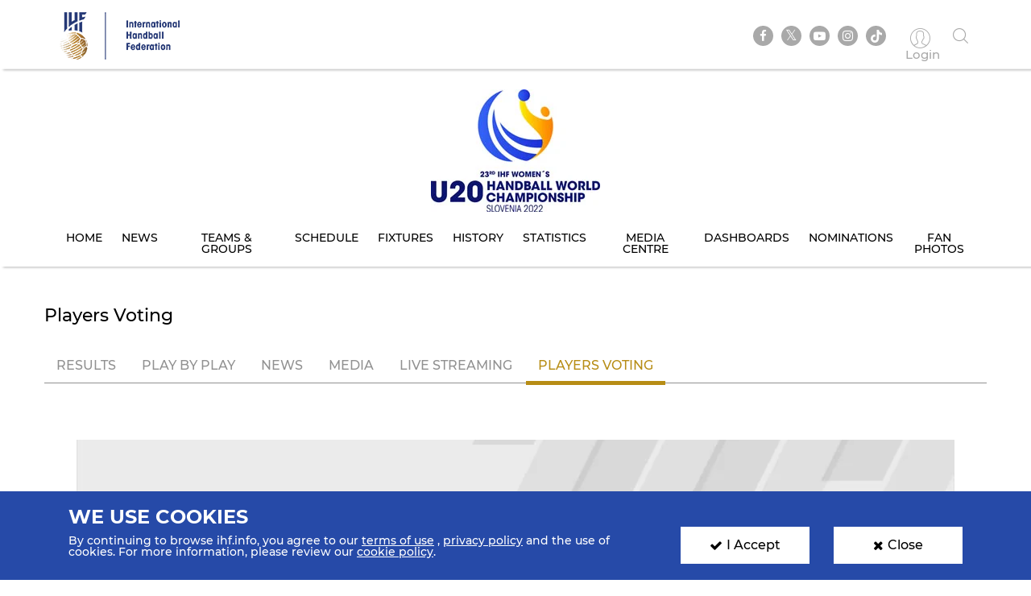

--- FILE ---
content_type: text/html; charset=UTF-8
request_url: https://www.ihf.info/competitions/junior-women/309/2022-ihf-womens-junior-u20-world-championship/88341/match-center/96763/vote
body_size: 5853
content:
<!DOCTYPE html>
<html lang="en" dir="ltr" prefix="content: http://purl.org/rss/1.0/modules/content/  dc: http://purl.org/dc/terms/  foaf: http://xmlns.com/foaf/0.1/  og: http://ogp.me/ns#  rdfs: http://www.w3.org/2000/01/rdf-schema#  schema: http://schema.org/  sioc: http://rdfs.org/sioc/ns#  sioct: http://rdfs.org/sioc/types#  skos: http://www.w3.org/2004/02/skos/core#  xsd: http://www.w3.org/2001/XMLSchema# ">
<head>
          <!-- Global site tag (gtag.js) - Google Analytics -->
      <script>
        let ga_id = "G-L2DC7J793W";
        let ga_script = document.createElement('script');
        ga_script.setAttribute('src', 'https://www.googletagmanager.com/gtag/js?id='+ga_id);
        document.head.appendChild(ga_script);
        let gtag_script = document.createElement('script');
        gtag_script.text = "window.dataLayer = window.dataLayer || [];function gtag(){dataLayer.push(arguments);}gtag('js', new Date());gtag('config', '"+ga_id+"');";
        document.head.appendChild(gtag_script);
      </script>
    
    <meta charset="utf-8" />
<meta name="twitter:card" content="summary_large_image" />
<link rel="canonical" href="https://www.ihf.info/competitions/junior-women/309/2022-ihf-womens-junior-u20-world-championship/88341/match-center/96763/vote" />
<meta name="twitter:title" content="Vote" />
<meta name="twitter:description" content="" />
<meta name="twitter:url" content="http://www.ihf.info/competitions/junior-women/309/2022-ihf-womens-junior-u20-world-championship/88341/match-center/96763/vote" />
<meta name="twitter:image" content="https://www.ihf.info/themes/ihf_theme/assets/img/logo.png?695" />
<script>var pfHeaderImgUrl = '';var pfHeaderTagline = '';var pfdisableClickToDel  = ;var pfHideImages = ;var pfImageDisplayStyle = '';var pfDisablePDF = ;var pfDisableEmail = ;var pfDisablePrint = ;var pfCustomCSS = '';var pfPlatform = 'Drupal 8';(function(){var js, pf;pf = document.createElement('script');pf.type = 'text/javascript';pf.src='//cdn.printfriendly.com/printfriendly.js';document.getElementsByTagName('head')[0].appendChild(pf)})();</script>
<meta name="Generator" content="Drupal 8 (https://www.drupal.org)" />
<meta name="MobileOptimized" content="width" />
<meta name="HandheldFriendly" content="true" />
<meta name="viewport" content="width=device-width, initial-scale=1.0" />
<link rel="shortcut icon" href="/sites/default/files/favicon.ico" type="image/vnd.microsoft.icon" />

    <meta name="viewport" content="width=device-width, initial-scale=1.0" />
    <title>IHF | Vote</title>
    <link rel="stylesheet" media="all" href="/core/themes/stable/css/system/components/ajax-progress.module.css?t97un9" />
<link rel="stylesheet" media="all" href="/core/themes/stable/css/system/components/align.module.css?t97un9" />
<link rel="stylesheet" media="all" href="/core/themes/stable/css/system/components/autocomplete-loading.module.css?t97un9" />
<link rel="stylesheet" media="all" href="/core/themes/stable/css/system/components/fieldgroup.module.css?t97un9" />
<link rel="stylesheet" media="all" href="/core/themes/stable/css/system/components/container-inline.module.css?t97un9" />
<link rel="stylesheet" media="all" href="/core/themes/stable/css/system/components/clearfix.module.css?t97un9" />
<link rel="stylesheet" media="all" href="/core/themes/stable/css/system/components/details.module.css?t97un9" />
<link rel="stylesheet" media="all" href="/core/themes/stable/css/system/components/hidden.module.css?t97un9" />
<link rel="stylesheet" media="all" href="/core/themes/stable/css/system/components/item-list.module.css?t97un9" />
<link rel="stylesheet" media="all" href="/core/themes/stable/css/system/components/js.module.css?t97un9" />
<link rel="stylesheet" media="all" href="/core/themes/stable/css/system/components/nowrap.module.css?t97un9" />
<link rel="stylesheet" media="all" href="/core/themes/stable/css/system/components/position-container.module.css?t97un9" />
<link rel="stylesheet" media="all" href="/core/themes/stable/css/system/components/progress.module.css?t97un9" />
<link rel="stylesheet" media="all" href="/core/themes/stable/css/system/components/reset-appearance.module.css?t97un9" />
<link rel="stylesheet" media="all" href="/core/themes/stable/css/system/components/resize.module.css?t97un9" />
<link rel="stylesheet" media="all" href="/core/themes/stable/css/system/components/sticky-header.module.css?t97un9" />
<link rel="stylesheet" media="all" href="/core/themes/stable/css/system/components/system-status-counter.css?t97un9" />
<link rel="stylesheet" media="all" href="/core/themes/stable/css/system/components/system-status-report-counters.css?t97un9" />
<link rel="stylesheet" media="all" href="/core/themes/stable/css/system/components/system-status-report-general-info.css?t97un9" />
<link rel="stylesheet" media="all" href="/core/themes/stable/css/system/components/tabledrag.module.css?t97un9" />
<link rel="stylesheet" media="all" href="/core/themes/stable/css/system/components/tablesort.module.css?t97un9" />
<link rel="stylesheet" media="all" href="/core/themes/stable/css/system/components/tree-child.module.css?t97un9" />
<link rel="stylesheet" media="all" href="/core/themes/stable/css/views/views.module.css?t97un9" />
<link rel="stylesheet" media="all" href="/modules/contrib/printfriendly/css/printfriendly.css?t97un9" />
<link rel="stylesheet" media="all" href="/themes/ihf_theme/assets/css/bootstrap.min.css?t97un9" />
<link rel="stylesheet" media="all" href="/themes/ihf_theme/assets/css/slick.css?t97un9" />
<link rel="stylesheet" media="all" href="/themes/ihf_theme/assets/css/font-awesome.css?t97un9" />
<link rel="stylesheet" media="all" href="/themes/ihf_theme/assets/css/icomoon.css?t97un9" />
<link rel="stylesheet" media="all" href="/themes/ihf_theme/assets/css/style.css?t97un9" />

    
<!--[if lte IE 8]>
<script src="/core/assets/vendor/html5shiv/html5shiv.min.js?v=3.7.3"></script>
<![endif]-->

</head>
<body>
<a href="#main-content" class="visually-hidden focusable">
    Skip to main content
</a>

  <div class="dialog-off-canvas-main-canvas" data-off-canvas-main-canvas>
    <div class="layout-container">

    <header role="banner">
        
    </header>

    
    

    

    

    







    <main role="main">
        <a id="main-content" tabindex="-1"></a>
                     <div class="competition-header">
                <header>
    <div class="site-tools">
        <div class="container">
            <div class="row">
                <div class="col-xs-6 site-logo-mob">
                    <div class="site-logo">
                        <a href="/">
                                                        <img src="/themes/ihf_theme/assets/img/logo.png?19" alt="IHF logo">
                        </a>
                    </div>
                </div>
                <div class="col-xs-6 menuOption">
                    <div class="socialMedia ">
                        <ul class="links">
                            <div class="social-media">
                              <li><a href="https://www.facebook.com/ihfworldhandball" target="_blank" class="facebook"><i class="fa fa-facebook" aria-hidden="true"></i></a></li>
                              <li><a href="https://twitter.com/ihfhandball" target="_blank" class="twitter"><i class="fa fa-twitter" aria-hidden="true"></i></a></li>
                              <li><a href="https://www.youtube.com/channel/UCUhAEljbC3MwnI9-ueItMQA" target="_blank" class="youtube"><i class="fa fa-youtube-play" aria-hidden="true"></i></a></li>
                              <li><a href="https://www.instagram.com/ihfworldhandball" target="_blank" class="insta"><i class="fa fa-instagram" aria-hidden="true"></i></a></li>
                              <li class="tiktok"><a href="https://www.tiktok.com/@ihfworldhandball?_t=8fFEU4CZBLS&_r=1" target="_blank" class="tikto"><img src="/themes/ihf_theme/assets/img/tiktok.svg" class="fa"></a></li>
                            </div>

                                                            <li><a href="/user" class="log-in"><i class="icon-user1" aria-hidden="true"></i><span> Login </span></a></li>
                                                        <li><a href="" class="search"><i class="icon-search" aria-hidden="true"></i></a></li>
                        </ul>
                    </div>
                                          <div>
    <div class="search-block-form" data-drupal-selector="search-block-form" id="block-ihf-theme-search" role="search">
  
    
      <div id="IHF-search"><form action="/search/node" method="get" id="search-block-form" accept-charset="UTF-8">
  <div class="js-form-item form-item js-form-type-search form-item-keys js-form-item-keys form-no-label">
      <label for="edit-keys" class="visually-hidden">Search</label>
        <input title="Enter the terms you wish to search for." data-drupal-selector="edit-keys" type="search" id="edit-keys" name="keys" value="" size="15" maxlength="128" class="form-search" />

        </div>
<input data-drupal-selector="edit-submit" type="submit" id="edit-submit" value="Search" class="button js-form-submit form-submit" />

</form>
  </div>
  </div>

  </div>

                                    </div>
            </div>
        </div>
    </div>

                  <div>
    <div id="block-competitionheader">
  
    
      <style>
    .main-menu li a {
        color: #000000;
    }
    .main-menu li a:hover, .main-menu li a.is-active {
        background-color: #3b7fc0;
        color: #ffffff;
        text-shadow: none;
    }

</style>

<div class="main-menu" style="background-image: url()">
    <div class="container">
        <a href="/competitions/junior-women/309/23rd-ihf-womens-junior-u20-world-championship-2022-slovenia/88341">
            <img alt=" Competition logo" src="https://www.ihf.info/sites/default/files/2022-04/Logo%20C%20210_0.jpg" class="compLogo">
        </a>
        <div id="nav-icon3">
            <span></span>
            <span></span>
            <span></span>
            <span></span>
        </div>
        <div>
            <nav class="mobile-nav" role="navigation" aria-labelledby="block-personalmainmenu--2-menu" id="block-personalmainmenu--2">
                <ul class="menu sf-js-enabled sf-arrows" style="touch-action: pan-y;">
                                            <li>
                                                        <a href="/competitions/junior-women/309/23rd-ihf-womens-junior-u20-world-championship-2022-slovenia/88341" class="">Home</a>
                        </li>
                        <li>
                                                        <a href="/competitions/junior-women/309/23rd-ihf-womens-junior-u20-world-championship-2022-slovenia/88341/news" class="">News</a>
                        </li>
                                        <li>
                                                                                                    <a href="/competitions/junior-women/309/23rd-ihf-womens-junior-u20-world-championship-2022-slovenia/88341/groups-rankings" class="">Teams &amp; Groups</a>
                    </li>
                                            <li>
                                                        <a href="/competitions/junior-women/309/23rd-ihf-womens-junior-u20-world-championship-2022-slovenia/88341/matches/2022-07-03" class="">Schedule</a>
                        </li>
                    
                                            <li>
                                                        <a href="/competitions/junior-women/309/23rd-ihf-womens-junior-u20-world-championship-2022-slovenia/88341/stage-matches/88561" class="">Fixtures</a>
                        </li>
                                                                <li>
                                                        <a href="/competitions/junior-women/309/23rd-ihf-womens-junior-u20-world-championship-2022-slovenia/88341/history" class="">History</a>
                        </li>
                        <li>
                                                        <a href="/competitions/junior-women/309/23rd-ihf-womens-junior-u20-world-championship-2022-slovenia/88341/statistics" class="">Statistics</a>
                        </li>
                        <li>
                                                        <a href="/competitions/junior-women/309/23rd-ihf-womens-junior-u20-world-championship-2022-slovenia/88341/gallery" class="">Media Centre</a>
                        </li>
                                                  <li>
                                                        <a href="/competitions/junior-women/309/23rd-ihf-womens-junior-u20-world-championship-2022-slovenia/88341/dashboards/teams" class="">Dashboards</a>
                          </li>
                                                                        <li>
                                                        <a href="/competitions/junior-women/309/23rd-ihf-womens-junior-u20-world-championship-2022-slovenia/88341/nominations" class="">Nominations</a>
                        </li>
                        <li>
                                                        <a href="/competitions/junior-women/309/23rd-ihf-womens-junior-u20-world-championship-2022-slovenia/88341/fan-photos" class="">Fan Photos</a>
                        </li>
                    
                                    </ul>
            </nav>
        </div>
    </div>
</div>

  </div>

  </div>

    </header>
<style>
  .search-block-form.contextual-region {
    position: unset;
  }
  .fa.fa-twitter::before{
    content:"𝕏";
    font-size:1.2em;
  }
</style>
                    </div>
        

        <div class="layout-content">
            
                        
            
            
            
            <div class="container">
                <div class="row">
                    <div>  <div>
    <div data-drupal-messages-fallback class="hidden"></div><div id="block-ihf-theme-content">
  
    
      <form class="match-vote" data-drupal-selector="match-vote" action="/competitions/junior-women/309/2022-ihf-womens-junior-u20-world-championship/88341/match-center/96763/vote" method="post" id="match-vote" accept-charset="UTF-8">
  <section class="matchResult card">
        <div class="container">
            <div class="row">
                <h1 class="sectionHeading">Players voting</h1>
                <ul class="nav nav-tabs">
                    <li><a href="/competitions/junior-women/309/2022-ihf-womens-junior-u20-world-championship/88341/match-center/96763">Results</a></li>
                    <li><a href="/competitions/junior-women/309/2022-ihf-womens-junior-u20-world-championship/88341/match-center/96763/play-by-play">Play By Play</a></li>
                    <li><a href="/competitions/junior-women/309/2022-ihf-womens-junior-u20-world-championship/88341/match-center/96763/news">News</a></li>
                    <li><a href="/competitions/junior-women/309/2022-ihf-womens-junior-u20-world-championship/88341/match-center/96763/gallery">Media</a></li>
                    <li><a href="/competitions/junior-women/309/2022-ihf-womens-junior-u20-world-championship/88341/match-center/96763/live-streaming">Live Streaming</a></li>
                    <li class="active">
                        <a href="javascript:void(0)">Players voting</a>
                    </li>
                </ul>
                                    <div class="views-element-container" id="block-views-block-no-data-block-block-1">
  
    
      <section class="noData text-center">
    <div class="container">
        <div class="row">
            <div class="noDataBg">
                <div class="noDataText">
                    <div class="icon">
                        <i class="icon-warning"></i>
                    </div>
                    <p>Sorry, no data available.</p>
                    <p> Please try again later.</p>
                    <p> <a href="/index.php/competitions/women/307/2023-beach-handball-global-tour--hammamet-women039s-tournament/134991" class="secondary-color">Back to Competition Homepage</a></p>
                </div>
            </div>
        </div>
    </div>
</section>
  </div>

                            </div>
        </div>
</section>


</form>

  </div>

  </div>
</div>
                </div>
            </div>

            
            
            
            
            
            
                    </div>


                      <div>
    <div id="block-competitionfooter">
  
    
      
<div class="competition-header">
    <div class="main-menu footerMenu" style="background-image: url()">
        <div class="container">
            <div id='toTop'><i class="fa fa-angle-up" aria-hidden="true"></i><p>Top</p></div>
            <a href="/competitions/junior-women/309/23rd-ihf-womens-junior-u20-world-championship-2022-slovenia/88341">
                <img alt=" Competition logo" src="https://www.ihf.info/sites/default/files/2022-04/Logo%20C%20210_0.jpg" class="compLogo">
            </a>
            <div id="nav-icon3">
                <span></span>
                <span></span>
                <span></span>
                <span></span>
            </div>
            <div>
                <nav class="mobile-nav" role="navigation" aria-labelledby="block-personalmainmenu--2-menu" id="block-personalmainmenu--2">
                    <ul class="menu sf-js-enabled sf-arrows" style="touch-action: pan-y;">
                                                    <li>
                                                                <a href="/competitions/junior-women/309/23rd-ihf-womens-junior-u20-world-championship-2022-slovenia/88341" class="">Home</a>
                            </li>

                            <li>
                                                                <a href="/competitions/junior-women/309/23rd-ihf-womens-junior-u20-world-championship-2022-slovenia/88341/news" class="">News</a>
                            </li>
                                                <li>
                                                                                                                    <a href="/competitions/junior-women/309/23rd-ihf-womens-junior-u20-world-championship-2022-slovenia/88341/groups-rankings" class="">Teams &amp; Groups</a>
                        </li>

                                                    <li>
                                                                <a href="/competitions/junior-women/309/23rd-ihf-womens-junior-u20-world-championship-2022-slovenia/88341/matches/2022-07-03" class="">Schedule</a>
                            </li>
                        
                                                    <li>
                                                                <a href="/competitions/junior-women/309/23rd-ihf-womens-junior-u20-world-championship-2022-slovenia/88341/stage-matches/88561" class="">Fixtures</a>
                            </li>
                        
                                                    <li>
                                                                <a href="/competitions/junior-women/309/23rd-ihf-womens-junior-u20-world-championship-2022-slovenia/88341/history" class="">History</a>
                            </li>
                            <li>
                                                                <a href="/competitions/junior-women/309/23rd-ihf-womens-junior-u20-world-championship-2022-slovenia/88341/statistics" class="">Statistics</a>
                            </li>
                            <li>
                                                                <a href="/competitions/junior-women/309/23rd-ihf-womens-junior-u20-world-championship-2022-slovenia/88341/gallery" class="">Media Centre</a>
                            </li>
                                                          <li>
                                                                <a href="/competitions/junior-women/309/23rd-ihf-womens-junior-u20-world-championship-2022-slovenia/88341/dashboards/teams" class="">Dashboards</a>
                              </li>
                                                                                    <li>
                                                                <a href="/competitions/junior-women/309/23rd-ihf-womens-junior-u20-world-championship-2022-slovenia/88341/nominations" class="">Nominations</a>
                            </li>
                            <li>
                                                                <a href="/competitions/junior-women/309/23rd-ihf-womens-junior-u20-world-championship-2022-slovenia/88341/fan-photos" class="">Fan Photos</a>
                            </li>
                        
                                            </ul>
                </nav>
            </div>
        </div>
    </div>
</div>

  </div>

  </div>

        
        <footer>
        <div class="topFooter">
        <div class="container no-padding">
            <div class="row">
                <div class="col-md-3 col-sm-12 partnersTitle">
                    <h3> IHF Partners <span>Thanks to our great supporters.</span></h3>
                </div>
                <div class="col-md-9 col-sm-12 partnersSlider ">
                    <a href="http://www.gerflor.com/" target="_blank" class="sliderItem"><img src="/themes/ihf_theme/assets/img/partners/3-new.jpg"></a>
                    <a href="https://hummel.net/" target="_blank" class="sliderItem"><img src="/themes/ihf_theme/assets/img/partners/5-new.jpg"></a>
                    <a href="https://sportfive.com/" target="_blank" class="sliderItem"><img src="/themes/ihf_theme/assets/img/partners/2-new.jpg?802"></a>
                    <a href="http://www.molten.co.jp/sports/en/handball/index.html" target="_blank" class="sliderItem"><img src="/themes/ihf_theme/assets/img/partners/1m-new.jpg"></a>
                                    </div>
            </div>
        </div>
    </div>
    <div class="bottomFooter">
        <div class="container no-padding">
            <div class="row">
                <div class="col-md-8 col-sm-6 col-xs-12">
                    <div class="footerLogo">
                        <img src="/themes/ihf_theme/assets/img/small-logo.png?802">
                        <img src="/themes/ihf_theme/assets/img/footer-logo.png">
                    </div>
                    <p>All rights reserved © 2026 IHF</p>
                    <ul>
                                                <li><a href="/sitemap">Sitemap</a></li>
                                                <li><a href="/privacy-statement">Privacy Statement</a></li>
                                                <li><a href="/terms-of-use">Terms of Use</a></li>
                                                <li><a href="/contact-us">Contact Us</a></li>
                                                <li><a href="/ihf-mobile-app">Mobile Apps</a></li>
                    </ul>
                </div>
                                      <div>
    <div class="newsletter-form-id" data-drupal-selector="newsletter-form-id" id="block-newsletterblock">
  
    
      <form action="/competitions/junior-women/309/2022-ihf-womens-junior-u20-world-championship/88341/match-center/96763/vote" method="post" id="newsletter-form-id" accept-charset="UTF-8">
  <div class="col-md-4 col-sm-6 col-xs-12 no-padding">
    <div class="newsLetter">
        <h3>SIGN UP FOR OUR NEWSLETTER</h3>
        <div class="subTitle">Submit your email address below to get our latest news.</div>
        <div class="input-group hide-label"><div class="js-form-item form-item js-form-type-textfield form-item-email js-form-item-email form-no-label">
        <input class="form-control form-text required" placeholder="Enter your mail here..." data-drupal-selector="edit-email" type="text" id="edit-email" name="email" value="" size="60" maxlength="128" required="required" aria-required="true" />

        </div>
<input class="btn-secondary-color btn button js-form-submit form-submit" data-drupal-selector="edit-submit-nl" type="submit" id="edit-submit-nl" name="op" value="Send" />
</div><div class="status_message"></div><input autocomplete="off" data-drupal-selector="form-wpbat8mkhsq5-znynk-pxl25uktztejsczy5w9dhbfq" type="hidden" name="form_build_id" value="form-WPBAt8mkHsq5-ZNyNk_PxL25UKTztEjsCZY5W9DhbfQ" />
<input data-drupal-selector="edit-newsletter-form-id" type="hidden" name="form_id" value="newsletter_form_id" />

    </div>
</div>

</form>

  </div>

  </div>

                                                                                                                                                                                                                                                            </div>
        </div>
    </div>
</footer>

                      <div>
    <div id="block-cookiesblock">
  
    
      <section class="cookies" id="cookie">
    <div class="container cookies-container">
        <div class="row">
            <div class="col-md-8">
                <h2>We use cookies</h2>
                <p>
                    <p>By continuing to browse ihf.info, you agree to our <a class="white-color" href="/terms-of-use" style="text-decoration:underline" title="terms of use">terms of use</a> , <a class="white-color" href="/privacy-statement" style="text-decoration:underline" title="privacy policy">privacy policy</a> and the use of cookies. For more information, please review our <a class="white-color" href="/cookies" style="text-decoration:underline" title="cookie policy">cookie policy</a>.</p>

                </p>
            </div>
            <div class="col-md-2">
                <a class="accept-cookies-btn"><i class="fa fa-check" aria-hidden="true"></i>I Accept</a>
            </div>
          <div class="col-md-2">
            <a class="close-cookies-btn"><i class="fa fa-times" aria-hidden="true"></i>Close</a>
          </div>
        </div>
    </div>
</section>

  </div>

  </div>

        
        
        
    </main>

    
</div>
  </div>


<script type="application/json" data-drupal-selector="drupal-settings-json">{"path":{"baseUrl":"\/","scriptPath":null,"pathPrefix":"","currentPath":"competitions\/junior-women\/309\/2022-ihf-womens-junior-u20-world-championship\/88341\/match-center\/96763\/vote","currentPathIsAdmin":false,"isFront":false,"currentLanguage":"en","currentQuery":{"q":"\/competitions\/junior-women\/309\/2022-ihf-womens-junior-u20-world-championship\/88341\/match-center\/96763\/vote"}},"pluralDelimiter":"\u0003","suppressDeprecationErrors":true,"ajaxPageState":{"libraries":"core\/drupal.ajax,core\/html5shiv,core\/jquery.form,ihf_about\/coach-project,ihf_about\/education-courses,ihf_about\/olympic-solidarity,ihf_about\/player-project,ihf_competitions\/match-voting,ihf_competitions\/sse-live-scores,ihf_theme\/bootstrap,ihf_theme\/filestyle,ihf_theme\/fontawesome,ihf_theme\/icomoon,ihf_theme\/jquery-progressbar,ihf_theme\/scrollreveal,ihf_theme\/slick,ihf_theme\/styles,ihf_theme\/superfish,printfriendly\/printfriendly-libraries,system\/base,views\/views.module","theme":"ihf_theme","theme_token":null},"ajaxTrustedUrl":{"form_action_p_pvdeGsVG5zNF_XLGPTvYSKCf43t8qZYSwcfZl2uzM":true,"\/competitions\/junior-women\/309\/2022-ihf-womens-junior-u20-world-championship\/88341\/match-center\/96763\/vote?q=\/competitions\/junior-women\/309\/2022-ihf-womens-junior-u20-world-championship\/88341\/match-center\/96763\/vote\u0026ajax_form=1":true,"\/search\/node":true},"ajax":{"edit-submit-nl":{"callback":"::submitNewsletter","event":"mousedown","keypress":true,"prevent":"click","url":"\/competitions\/junior-women\/309\/2022-ihf-womens-junior-u20-world-championship\/88341\/match-center\/96763\/vote?q=\/competitions\/junior-women\/309\/2022-ihf-womens-junior-u20-world-championship\/88341\/match-center\/96763\/vote\u0026ajax_form=1","dialogType":"ajax","submit":{"_triggering_element_name":"op","_triggering_element_value":"Send"}}},"user":{"uid":0,"permissionsHash":"8c7a41f823ec0393823bda349758fdbbbbc9ceb93827a578f0354be314bd7c44"}}</script>
<script src="/core/assets/vendor/jquery/jquery.min.js?v=3.5.1"></script>
<script src="/core/assets/vendor/jquery-once/jquery.once.min.js?v=2.2.3"></script>
<script src="/core/misc/drupalSettingsLoader.js?v=8.9.20"></script>
<script src="/core/misc/drupal.js?v=8.9.20"></script>
<script src="/core/misc/drupal.init.js?v=8.9.20"></script>
<script src="/modules/custom/ihf_about/js/players-project.js?t97un9"></script>
<script src="/modules/custom/ihf_about/js/coach-project.js?t97un9"></script>
<script src="/modules/custom/ihf_about/js/olympic-solidarity.js?t97un9"></script>
<script src="/modules/custom/ihf_about/js/education-courses.js?t97un9"></script>
<script src="/themes/ihf_theme/assets/js/bootstrap.min.js?t97un9"></script>
<script src="/themes/ihf_theme/assets/js/slick.js?t97un9"></script>
<script src="/themes/ihf_theme/assets/js/superfish.js?t97un9"></script>
<script src="/themes/ihf_theme/assets/js/jQuery-plugin-progressbar.js?t97un9"></script>
<script src="/themes/ihf_theme/assets/js/main.js?t97un9"></script>
<script src="/themes/ihf_theme/assets/js/scrollreveal.min.js?t97un9"></script>
<script src="/themes/ihf_theme/assets/js/bootstrap-filestyle.min.js?t97un9"></script>
<script src="/modules/custom/ihf_core/js/eventsource.polyfill.min.js?t97un9"></script>
<script src="/modules/custom/ihf_competitions/js/sse-live-scores.js?t97un9"></script>
<script src="/core/assets/vendor/jquery-form/jquery.form.min.js?v=4.22"></script>
<script src="/core/misc/progress.js?v=8.9.20"></script>
<script src="/core/misc/ajax.js?v=8.9.20"></script>
<script src="/core/themes/stable/js/ajax.js?v=8.9.20"></script>
<script src="/modules/custom/ihf_competitions/js/match-voting.js?t97un9"></script>

<script>(function(){function c(){var b=a.contentDocument||a.contentWindow.document;if(b){var d=b.createElement('script');d.innerHTML="window.__CF$cv$params={r:'9c1934a789be8020',t:'MTc2OTAyMzYxMg=='};var a=document.createElement('script');a.src='/cdn-cgi/challenge-platform/scripts/jsd/main.js';document.getElementsByTagName('head')[0].appendChild(a);";b.getElementsByTagName('head')[0].appendChild(d)}}if(document.body){var a=document.createElement('iframe');a.height=1;a.width=1;a.style.position='absolute';a.style.top=0;a.style.left=0;a.style.border='none';a.style.visibility='hidden';document.body.appendChild(a);if('loading'!==document.readyState)c();else if(window.addEventListener)document.addEventListener('DOMContentLoaded',c);else{var e=document.onreadystatechange||function(){};document.onreadystatechange=function(b){e(b);'loading'!==document.readyState&&(document.onreadystatechange=e,c())}}}})();</script></body>
</html>


--- FILE ---
content_type: application/javascript
request_url: https://www.ihf.info/modules/custom/ihf_competitions/js/match-voting.js?t97un9
body_size: -133
content:
(function($) {
    var formRadios = $('form#match-vote input[type="radio"]');

    formRadios.each(function() {
        $(this).change(function() {
            formRadios.prop('checked', false);
            $(this).prop('checked', true);
        });
    });
})(jQuery);